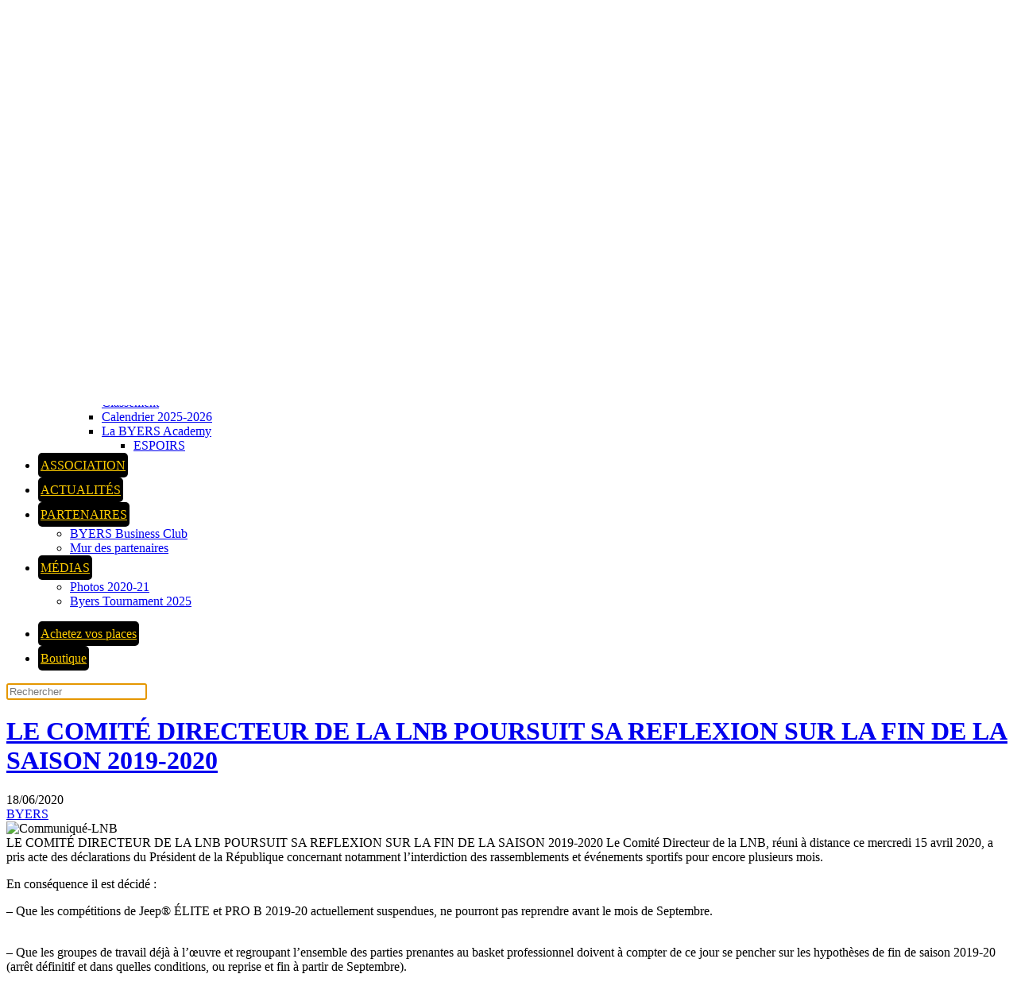

--- FILE ---
content_type: text/html; charset=UTF-8
request_url: https://www.fosprovencebasket.com/2020/05/06/le-comite-directeur-de-la-lnb-poursuit-sa-reflexion-sur-la-fin-de-la-saison-2019-2020/
body_size: 15541
content:
<!DOCTYPE html>
<html lang="fr-FR">
    <head>
        <meta charset="UTF-8">
        <meta name="viewport" content="width=device-width, initial-scale=1">
        <link rel="icon" href="/statics/uploads/2021/10/byers-logo.png" sizes="any">
                <link rel="apple-touch-icon" href="/statics/uploads/2021/10/byers-logo.png">
                <title>LE COMITÉ DIRECTEUR DE LA LNB POURSUIT SA REFLEXION SUR LA FIN DE LA SAISON 2019-2020 &#8211; BYERS</title>
            <style>

                .bnav_bottom_nav_wrapper {
                 box-shadow: 0px 0px 5px 0px rgba(0, 0, 0, 0.1);
                                }
                .bnav_bottom_nav_wrapper {
                                        z-index: !important;
                                    }
                .bnav_bottom_nav_wrapper {
                    -webkit-backdrop-filter: blur(0px);
                    backdrop-filter: blur(0px);
                }

                .bnav_bottom_nav_wrapper ul.bnav_main_menu {
                    justify-content: center                }
                /* main-nav-alignment */

                /* Main nav icon and text visibility */
                /*.bnav_bottom_nav_wrapper ul.bnav_main_menu li .icon_wrapper {*/
                /*    display: none;*/
                /*}*/

                /*.bnav_bottom_nav_wrapper ul.bnav_main_menu li.current_page_item .icon_wrapper.active {*/
                /*    display: flex;*/
                /*}*/

                .bnav_bottom_nav_wrapper ul.bnav_main_menu li .text_wrapper {
                    display: flex;
                }
                
                
                                                .bnav_bottom_nav_wrapper ul.bnav_main_menu li a .icon_wrapper.normal {
                    display: flex;
                }
                .bnav_bottom_nav_wrapper ul.bnav_main_menu li.current-menu-item .icon_wrapper.normal {
                    display: none;
                }

                                                
                /* Main nav text visibility */
                                .bnav_bottom_nav_wrapper ul.bnav_main_menu li a .text_wrapper {
                    display: flex;
                }

                
                
                                
                /* End icon and text visibility css */

                /* Show total number of items */
                .bnav_bottom_nav_wrapper ul.bnav_main_menu li {
                    display: none !important;
                }

                .bnav_bottom_nav_wrapper ul.bnav_main_menu li:nth-child(-n+6) {
                    display: flex !important;
                }

                /* Typography for image */
                .bnav_bottom_nav_wrapper ul.bnav_main_menu li a .bnav_menu_items .img_icon img {
                    width: 15px                }

                            .bnav_main_menu_container .bnav_menu_items .bnav_flex {
                    flex-direction: column;
                }

                            /* Show total number of items */
            .bnav_bottom_nav_wrapper ul.bnav_main_menu li, .bnav_sub_menu_wrapper ul.sub-menu.depth-0 li, .bnav_bottom_nav_wrapper ul.sub-menu.bnav_child_sub_menu li {
                display: none !important;
            }
                .bnav_bottom_nav_wrapper ul.bnav_main_menu li:nth-child(-n+6){
                display: flex !important;
            }
                    </style>
        <style>
            .bnav_bottom_nav_wrapper {
                display: none !important;
            }

            @media only screen and (max-width: 768px) {
                body {
                    padding-bottom: 300px !important;
                }

                .bnav_bottom_nav_wrapper {
                    display: block !important;
                }
            }
        </style>
        <meta name='robots' content='max-image-preview:large' />
<script type='application/javascript'  id='pys-version-script'>console.log('PixelYourSite Free version 11.1.3');</script>
<link rel='dns-prefetch' href='//www.googletagmanager.com' />
<link rel='dns-prefetch' href='//ajax.googleapis.com' />
<link rel='dns-prefetch' href='//fonts.googleapis.com' />
<link rel='dns-prefetch' href='//use.fontawesome.com' />
<link rel="alternate" type="application/rss+xml" title="BYERS &raquo; Flux" href="https://www.fosprovencebasket.com/feed/" />
<link rel="alternate" type="application/rss+xml" title="BYERS &raquo; Flux des commentaires" href="https://www.fosprovencebasket.com/comments/feed/" />
<link rel='stylesheet' id='wp-block-library-css' href='https://www.fosprovencebasket.com/cms/wp-includes/css/dist/block-library/style.min.css?ver=6.8.3' media='all' />
<style id='classic-theme-styles-inline-css'>
/*! This file is auto-generated */
.wp-block-button__link{color:#fff;background-color:#32373c;border-radius:9999px;box-shadow:none;text-decoration:none;padding:calc(.667em + 2px) calc(1.333em + 2px);font-size:1.125em}.wp-block-file__button{background:#32373c;color:#fff;text-decoration:none}
</style>
<style id='global-styles-inline-css'>
:root{--wp--preset--aspect-ratio--square: 1;--wp--preset--aspect-ratio--4-3: 4/3;--wp--preset--aspect-ratio--3-4: 3/4;--wp--preset--aspect-ratio--3-2: 3/2;--wp--preset--aspect-ratio--2-3: 2/3;--wp--preset--aspect-ratio--16-9: 16/9;--wp--preset--aspect-ratio--9-16: 9/16;--wp--preset--color--black: #000000;--wp--preset--color--cyan-bluish-gray: #abb8c3;--wp--preset--color--white: #ffffff;--wp--preset--color--pale-pink: #f78da7;--wp--preset--color--vivid-red: #cf2e2e;--wp--preset--color--luminous-vivid-orange: #ff6900;--wp--preset--color--luminous-vivid-amber: #fcb900;--wp--preset--color--light-green-cyan: #7bdcb5;--wp--preset--color--vivid-green-cyan: #00d084;--wp--preset--color--pale-cyan-blue: #8ed1fc;--wp--preset--color--vivid-cyan-blue: #0693e3;--wp--preset--color--vivid-purple: #9b51e0;--wp--preset--gradient--vivid-cyan-blue-to-vivid-purple: linear-gradient(135deg,rgba(6,147,227,1) 0%,rgb(155,81,224) 100%);--wp--preset--gradient--light-green-cyan-to-vivid-green-cyan: linear-gradient(135deg,rgb(122,220,180) 0%,rgb(0,208,130) 100%);--wp--preset--gradient--luminous-vivid-amber-to-luminous-vivid-orange: linear-gradient(135deg,rgba(252,185,0,1) 0%,rgba(255,105,0,1) 100%);--wp--preset--gradient--luminous-vivid-orange-to-vivid-red: linear-gradient(135deg,rgba(255,105,0,1) 0%,rgb(207,46,46) 100%);--wp--preset--gradient--very-light-gray-to-cyan-bluish-gray: linear-gradient(135deg,rgb(238,238,238) 0%,rgb(169,184,195) 100%);--wp--preset--gradient--cool-to-warm-spectrum: linear-gradient(135deg,rgb(74,234,220) 0%,rgb(151,120,209) 20%,rgb(207,42,186) 40%,rgb(238,44,130) 60%,rgb(251,105,98) 80%,rgb(254,248,76) 100%);--wp--preset--gradient--blush-light-purple: linear-gradient(135deg,rgb(255,206,236) 0%,rgb(152,150,240) 100%);--wp--preset--gradient--blush-bordeaux: linear-gradient(135deg,rgb(254,205,165) 0%,rgb(254,45,45) 50%,rgb(107,0,62) 100%);--wp--preset--gradient--luminous-dusk: linear-gradient(135deg,rgb(255,203,112) 0%,rgb(199,81,192) 50%,rgb(65,88,208) 100%);--wp--preset--gradient--pale-ocean: linear-gradient(135deg,rgb(255,245,203) 0%,rgb(182,227,212) 50%,rgb(51,167,181) 100%);--wp--preset--gradient--electric-grass: linear-gradient(135deg,rgb(202,248,128) 0%,rgb(113,206,126) 100%);--wp--preset--gradient--midnight: linear-gradient(135deg,rgb(2,3,129) 0%,rgb(40,116,252) 100%);--wp--preset--font-size--small: 13px;--wp--preset--font-size--medium: 20px;--wp--preset--font-size--large: 36px;--wp--preset--font-size--x-large: 42px;--wp--preset--spacing--20: 0.44rem;--wp--preset--spacing--30: 0.67rem;--wp--preset--spacing--40: 1rem;--wp--preset--spacing--50: 1.5rem;--wp--preset--spacing--60: 2.25rem;--wp--preset--spacing--70: 3.38rem;--wp--preset--spacing--80: 5.06rem;--wp--preset--shadow--natural: 6px 6px 9px rgba(0, 0, 0, 0.2);--wp--preset--shadow--deep: 12px 12px 50px rgba(0, 0, 0, 0.4);--wp--preset--shadow--sharp: 6px 6px 0px rgba(0, 0, 0, 0.2);--wp--preset--shadow--outlined: 6px 6px 0px -3px rgba(255, 255, 255, 1), 6px 6px rgba(0, 0, 0, 1);--wp--preset--shadow--crisp: 6px 6px 0px rgba(0, 0, 0, 1);}:where(.is-layout-flex){gap: 0.5em;}:where(.is-layout-grid){gap: 0.5em;}body .is-layout-flex{display: flex;}.is-layout-flex{flex-wrap: wrap;align-items: center;}.is-layout-flex > :is(*, div){margin: 0;}body .is-layout-grid{display: grid;}.is-layout-grid > :is(*, div){margin: 0;}:where(.wp-block-columns.is-layout-flex){gap: 2em;}:where(.wp-block-columns.is-layout-grid){gap: 2em;}:where(.wp-block-post-template.is-layout-flex){gap: 1.25em;}:where(.wp-block-post-template.is-layout-grid){gap: 1.25em;}.has-black-color{color: var(--wp--preset--color--black) !important;}.has-cyan-bluish-gray-color{color: var(--wp--preset--color--cyan-bluish-gray) !important;}.has-white-color{color: var(--wp--preset--color--white) !important;}.has-pale-pink-color{color: var(--wp--preset--color--pale-pink) !important;}.has-vivid-red-color{color: var(--wp--preset--color--vivid-red) !important;}.has-luminous-vivid-orange-color{color: var(--wp--preset--color--luminous-vivid-orange) !important;}.has-luminous-vivid-amber-color{color: var(--wp--preset--color--luminous-vivid-amber) !important;}.has-light-green-cyan-color{color: var(--wp--preset--color--light-green-cyan) !important;}.has-vivid-green-cyan-color{color: var(--wp--preset--color--vivid-green-cyan) !important;}.has-pale-cyan-blue-color{color: var(--wp--preset--color--pale-cyan-blue) !important;}.has-vivid-cyan-blue-color{color: var(--wp--preset--color--vivid-cyan-blue) !important;}.has-vivid-purple-color{color: var(--wp--preset--color--vivid-purple) !important;}.has-black-background-color{background-color: var(--wp--preset--color--black) !important;}.has-cyan-bluish-gray-background-color{background-color: var(--wp--preset--color--cyan-bluish-gray) !important;}.has-white-background-color{background-color: var(--wp--preset--color--white) !important;}.has-pale-pink-background-color{background-color: var(--wp--preset--color--pale-pink) !important;}.has-vivid-red-background-color{background-color: var(--wp--preset--color--vivid-red) !important;}.has-luminous-vivid-orange-background-color{background-color: var(--wp--preset--color--luminous-vivid-orange) !important;}.has-luminous-vivid-amber-background-color{background-color: var(--wp--preset--color--luminous-vivid-amber) !important;}.has-light-green-cyan-background-color{background-color: var(--wp--preset--color--light-green-cyan) !important;}.has-vivid-green-cyan-background-color{background-color: var(--wp--preset--color--vivid-green-cyan) !important;}.has-pale-cyan-blue-background-color{background-color: var(--wp--preset--color--pale-cyan-blue) !important;}.has-vivid-cyan-blue-background-color{background-color: var(--wp--preset--color--vivid-cyan-blue) !important;}.has-vivid-purple-background-color{background-color: var(--wp--preset--color--vivid-purple) !important;}.has-black-border-color{border-color: var(--wp--preset--color--black) !important;}.has-cyan-bluish-gray-border-color{border-color: var(--wp--preset--color--cyan-bluish-gray) !important;}.has-white-border-color{border-color: var(--wp--preset--color--white) !important;}.has-pale-pink-border-color{border-color: var(--wp--preset--color--pale-pink) !important;}.has-vivid-red-border-color{border-color: var(--wp--preset--color--vivid-red) !important;}.has-luminous-vivid-orange-border-color{border-color: var(--wp--preset--color--luminous-vivid-orange) !important;}.has-luminous-vivid-amber-border-color{border-color: var(--wp--preset--color--luminous-vivid-amber) !important;}.has-light-green-cyan-border-color{border-color: var(--wp--preset--color--light-green-cyan) !important;}.has-vivid-green-cyan-border-color{border-color: var(--wp--preset--color--vivid-green-cyan) !important;}.has-pale-cyan-blue-border-color{border-color: var(--wp--preset--color--pale-cyan-blue) !important;}.has-vivid-cyan-blue-border-color{border-color: var(--wp--preset--color--vivid-cyan-blue) !important;}.has-vivid-purple-border-color{border-color: var(--wp--preset--color--vivid-purple) !important;}.has-vivid-cyan-blue-to-vivid-purple-gradient-background{background: var(--wp--preset--gradient--vivid-cyan-blue-to-vivid-purple) !important;}.has-light-green-cyan-to-vivid-green-cyan-gradient-background{background: var(--wp--preset--gradient--light-green-cyan-to-vivid-green-cyan) !important;}.has-luminous-vivid-amber-to-luminous-vivid-orange-gradient-background{background: var(--wp--preset--gradient--luminous-vivid-amber-to-luminous-vivid-orange) !important;}.has-luminous-vivid-orange-to-vivid-red-gradient-background{background: var(--wp--preset--gradient--luminous-vivid-orange-to-vivid-red) !important;}.has-very-light-gray-to-cyan-bluish-gray-gradient-background{background: var(--wp--preset--gradient--very-light-gray-to-cyan-bluish-gray) !important;}.has-cool-to-warm-spectrum-gradient-background{background: var(--wp--preset--gradient--cool-to-warm-spectrum) !important;}.has-blush-light-purple-gradient-background{background: var(--wp--preset--gradient--blush-light-purple) !important;}.has-blush-bordeaux-gradient-background{background: var(--wp--preset--gradient--blush-bordeaux) !important;}.has-luminous-dusk-gradient-background{background: var(--wp--preset--gradient--luminous-dusk) !important;}.has-pale-ocean-gradient-background{background: var(--wp--preset--gradient--pale-ocean) !important;}.has-electric-grass-gradient-background{background: var(--wp--preset--gradient--electric-grass) !important;}.has-midnight-gradient-background{background: var(--wp--preset--gradient--midnight) !important;}.has-small-font-size{font-size: var(--wp--preset--font-size--small) !important;}.has-medium-font-size{font-size: var(--wp--preset--font-size--medium) !important;}.has-large-font-size{font-size: var(--wp--preset--font-size--large) !important;}.has-x-large-font-size{font-size: var(--wp--preset--font-size--x-large) !important;}
:where(.wp-block-post-template.is-layout-flex){gap: 1.25em;}:where(.wp-block-post-template.is-layout-grid){gap: 1.25em;}
:where(.wp-block-columns.is-layout-flex){gap: 2em;}:where(.wp-block-columns.is-layout-grid){gap: 2em;}
:root :where(.wp-block-pullquote){font-size: 1.5em;line-height: 1.6;}
</style>
<link rel='stylesheet' id='dashicons-css' href='https://www.fosprovencebasket.com/cms/wp-includes/css/dashicons.min.css?ver=6.8.3' media='all' />
<link rel='stylesheet' id='sportspress-general-css' href='//www.fosprovencebasket.com/statics/plugins/sportspress/assets/css/sportspress.css?ver=2.7.26' media='all' />
<link rel='stylesheet' id='sportspress-icons-css' href='//www.fosprovencebasket.com/statics/plugins/sportspress/assets/css/icons.css?ver=2.7.26' media='all' />
<link rel='stylesheet' id='sportspress-roboto-css' href='//fonts.googleapis.com/css?family=Roboto%3A400%2C500&#038;subset=cyrillic%2Ccyrillic-ext%2Cgreek%2Cgreek-ext%2Clatin-ext%2Cvietnamese&#038;ver=2.7' media='all' />
<link rel='stylesheet' id='sportspress-style-css' href='//www.fosprovencebasket.com/statics/plugins/sportspress/assets/css/sportspress-style.css?ver=2.7' media='all' />
<link rel='stylesheet' id='sportspress-style-ltr-css' href='//www.fosprovencebasket.com/statics/plugins/sportspress/assets/css/sportspress-style-ltr.css?ver=2.7' media='all' />
<style id='woocommerce-inline-inline-css'>
.woocommerce form .form-row .required { visibility: visible; }
</style>
<link rel='stylesheet' id='fa5-css' href='https://use.fontawesome.com/releases/v5.13.0/css/all.css?ver=5.13.0' media='all' />
<link rel='stylesheet' id='fa5-v4-shims-css' href='https://use.fontawesome.com/releases/v5.13.0/css/v4-shims.css?ver=5.13.0' media='all' />
<link rel='stylesheet' id='wp-bnav-css' href='https://www.fosprovencebasket.com/statics/plugins/mobile-bottom-menu-for-wp/public/css/wp-bnav-public.css?ver=1.4.5' media='all' />
<link rel='stylesheet' id='brands-styles-css' href='https://www.fosprovencebasket.com/statics/plugins/woocommerce/assets/css/brands.css?ver=10.3.5' media='all' />
<link rel='stylesheet' id='um_modal-css' href='https://www.fosprovencebasket.com/statics/plugins/ultimate-member/assets/css/um-modal.min.css?ver=2.10.6' media='all' />
<link rel='stylesheet' id='um_ui-css' href='https://www.fosprovencebasket.com/statics/plugins/ultimate-member/assets/libs/jquery-ui/jquery-ui.min.css?ver=1.13.2' media='all' />
<link rel='stylesheet' id='um_tipsy-css' href='https://www.fosprovencebasket.com/statics/plugins/ultimate-member/assets/libs/tipsy/tipsy.min.css?ver=1.0.0a' media='all' />
<link rel='stylesheet' id='um_raty-css' href='https://www.fosprovencebasket.com/statics/plugins/ultimate-member/assets/libs/raty/um-raty.min.css?ver=2.6.0' media='all' />
<link rel='stylesheet' id='select2-css' href='https://www.fosprovencebasket.com/statics/plugins/ultimate-member/assets/libs/select2/select2.min.css?ver=4.0.13' media='all' />
<link rel='stylesheet' id='um_fileupload-css' href='https://www.fosprovencebasket.com/statics/plugins/ultimate-member/assets/css/um-fileupload.min.css?ver=2.10.6' media='all' />
<link rel='stylesheet' id='um_confirm-css' href='https://www.fosprovencebasket.com/statics/plugins/ultimate-member/assets/libs/um-confirm/um-confirm.min.css?ver=1.0' media='all' />
<link rel='stylesheet' id='um_datetime-css' href='https://www.fosprovencebasket.com/statics/plugins/ultimate-member/assets/libs/pickadate/default.min.css?ver=3.6.2' media='all' />
<link rel='stylesheet' id='um_datetime_date-css' href='https://www.fosprovencebasket.com/statics/plugins/ultimate-member/assets/libs/pickadate/default.date.min.css?ver=3.6.2' media='all' />
<link rel='stylesheet' id='um_datetime_time-css' href='https://www.fosprovencebasket.com/statics/plugins/ultimate-member/assets/libs/pickadate/default.time.min.css?ver=3.6.2' media='all' />
<link rel='stylesheet' id='um_fonticons_ii-css' href='https://www.fosprovencebasket.com/statics/plugins/ultimate-member/assets/libs/legacy/fonticons/fonticons-ii.min.css?ver=2.10.6' media='all' />
<link rel='stylesheet' id='um_fonticons_fa-css' href='https://www.fosprovencebasket.com/statics/plugins/ultimate-member/assets/libs/legacy/fonticons/fonticons-fa.min.css?ver=2.10.6' media='all' />
<link rel='stylesheet' id='um_fontawesome-css' href='https://www.fosprovencebasket.com/statics/plugins/ultimate-member/assets/css/um-fontawesome.min.css?ver=6.5.2' media='all' />
<link rel='stylesheet' id='um_common-css' href='https://www.fosprovencebasket.com/statics/plugins/ultimate-member/assets/css/common.min.css?ver=2.10.6' media='all' />
<link rel='stylesheet' id='um_responsive-css' href='https://www.fosprovencebasket.com/statics/plugins/ultimate-member/assets/css/um-responsive.min.css?ver=2.10.6' media='all' />
<link rel='stylesheet' id='um_styles-css' href='https://www.fosprovencebasket.com/statics/plugins/ultimate-member/assets/css/um-styles.min.css?ver=2.10.6' media='all' />
<link rel='stylesheet' id='um_crop-css' href='https://www.fosprovencebasket.com/statics/plugins/ultimate-member/assets/libs/cropper/cropper.min.css?ver=1.6.1' media='all' />
<link rel='stylesheet' id='um_profile-css' href='https://www.fosprovencebasket.com/statics/plugins/ultimate-member/assets/css/um-profile.min.css?ver=2.10.6' media='all' />
<link rel='stylesheet' id='um_account-css' href='https://www.fosprovencebasket.com/statics/plugins/ultimate-member/assets/css/um-account.min.css?ver=2.10.6' media='all' />
<link rel='stylesheet' id='um_misc-css' href='https://www.fosprovencebasket.com/statics/plugins/ultimate-member/assets/css/um-misc.min.css?ver=2.10.6' media='all' />
<link rel='stylesheet' id='um_default_css-css' href='https://www.fosprovencebasket.com/statics/plugins/ultimate-member/assets/css/um-old-default.min.css?ver=2.10.6' media='all' />
<link rel='stylesheet' id='sib-front-css-css' href='https://www.fosprovencebasket.com/statics/plugins/mailin/css/mailin-front.css?ver=6.8.3' media='all' />
<link href="https://www.fosprovencebasket.com/statics/themes/yootheme/css/theme.1.css?ver=1768734001" rel="stylesheet">
<link href="https://www.fosprovencebasket.com/statics/themes/yootheme/css/theme.update.css?ver=4.5.32" rel="stylesheet">
<style type="text/css"></style><script id="jquery-core-js-extra">
var pysFacebookRest = {"restApiUrl":"https:\/\/www.fosprovencebasket.com\/wp-json\/pys-facebook\/v1\/event","debug":""};
</script>
<script src="https://www.fosprovencebasket.com/cms/wp-includes/js/jquery/jquery.min.js?ver=3.7.1" id="jquery-core-js"></script>
<script src="https://www.fosprovencebasket.com/cms/wp-includes/js/jquery/jquery-migrate.min.js?ver=3.4.1" id="jquery-migrate-js"></script>
<script src="https://www.fosprovencebasket.com/statics/plugins/woocommerce/assets/js/jquery-blockui/jquery.blockUI.min.js?ver=2.7.0-wc.10.3.5" id="wc-jquery-blockui-js" defer data-wp-strategy="defer"></script>
<script src="https://www.fosprovencebasket.com/statics/plugins/woocommerce/assets/js/js-cookie/js.cookie.min.js?ver=2.1.4-wc.10.3.5" id="wc-js-cookie-js" defer data-wp-strategy="defer"></script>
<script id="woocommerce-js-extra">
var woocommerce_params = {"ajax_url":"\/cms\/wp-admin\/admin-ajax.php","wc_ajax_url":"\/?wc-ajax=%%endpoint%%","i18n_password_show":"Show password","i18n_password_hide":"Hide password"};
</script>
<script src="https://www.fosprovencebasket.com/statics/plugins/woocommerce/assets/js/frontend/woocommerce.min.js?ver=10.3.5" id="woocommerce-js" defer data-wp-strategy="defer"></script>
<script src="https://www.fosprovencebasket.com/statics/plugins/pixelyoursite/dist/scripts/jquery.bind-first-0.2.3.min.js?ver=6.8.3" id="jquery-bind-first-js"></script>
<script src="https://www.fosprovencebasket.com/statics/plugins/pixelyoursite/dist/scripts/js.cookie-2.1.3.min.js?ver=2.1.3" id="js-cookie-pys-js"></script>
<script src="https://www.fosprovencebasket.com/statics/plugins/pixelyoursite/dist/scripts/tld.min.js?ver=2.3.1" id="js-tld-js"></script>
<script id="pys-js-extra">
var pysOptions = {"staticEvents":{"facebook":{"init_event":[{"delay":0,"type":"static","ajaxFire":false,"name":"PageView","pixelIds":["772988940667741"],"eventID":"a0b50404-5ec5-417d-8f1b-96259cede0f0","params":{"post_category":"BYERS","page_title":"LE COMIT\u00c9 DIRECTEUR DE LA LNB POURSUIT SA REFLEXION SUR LA FIN DE LA SAISON 2019-2020","post_type":"post","post_id":5962,"plugin":"PixelYourSite","user_role":"guest","event_url":"www.fosprovencebasket.com\/2020\/05\/06\/le-comite-directeur-de-la-lnb-poursuit-sa-reflexion-sur-la-fin-de-la-saison-2019-2020\/"},"e_id":"init_event","ids":[],"hasTimeWindow":false,"timeWindow":0,"woo_order":"","edd_order":""}]}},"dynamicEvents":{"woo_add_to_cart_on_button_click":{"facebook":{"delay":0,"type":"dyn","name":"AddToCart","pixelIds":["772988940667741"],"eventID":"c02f2293-2c7a-4053-ab05-f21f47af6284","params":{"page_title":"LE COMIT\u00c9 DIRECTEUR DE LA LNB POURSUIT SA REFLEXION SUR LA FIN DE LA SAISON 2019-2020","post_type":"post","post_id":5962,"plugin":"PixelYourSite","user_role":"guest","event_url":"www.fosprovencebasket.com\/2020\/05\/06\/le-comite-directeur-de-la-lnb-poursuit-sa-reflexion-sur-la-fin-de-la-saison-2019-2020\/"},"e_id":"woo_add_to_cart_on_button_click","ids":[],"hasTimeWindow":false,"timeWindow":0,"woo_order":"","edd_order":""}}},"triggerEvents":[],"triggerEventTypes":[],"facebook":{"pixelIds":["772988940667741"],"advancedMatching":[],"advancedMatchingEnabled":true,"removeMetadata":false,"wooVariableAsSimple":false,"serverApiEnabled":true,"wooCRSendFromServer":false,"send_external_id":null,"enabled_medical":false,"do_not_track_medical_param":["event_url","post_title","page_title","landing_page","content_name","categories","category_name","tags"],"meta_ldu":false},"debug":"","siteUrl":"https:\/\/www.fosprovencebasket.com\/cms","ajaxUrl":"https:\/\/www.fosprovencebasket.com\/cms\/wp-admin\/admin-ajax.php","ajax_event":"49c535f9bf","enable_remove_download_url_param":"1","cookie_duration":"7","last_visit_duration":"60","enable_success_send_form":"","ajaxForServerEvent":"1","ajaxForServerStaticEvent":"1","useSendBeacon":"1","send_external_id":"1","external_id_expire":"180","track_cookie_for_subdomains":"1","google_consent_mode":"1","gdpr":{"ajax_enabled":false,"all_disabled_by_api":false,"facebook_disabled_by_api":false,"analytics_disabled_by_api":false,"google_ads_disabled_by_api":false,"pinterest_disabled_by_api":false,"bing_disabled_by_api":false,"externalID_disabled_by_api":false,"facebook_prior_consent_enabled":true,"analytics_prior_consent_enabled":true,"google_ads_prior_consent_enabled":null,"pinterest_prior_consent_enabled":true,"bing_prior_consent_enabled":true,"cookiebot_integration_enabled":false,"cookiebot_facebook_consent_category":"marketing","cookiebot_analytics_consent_category":"statistics","cookiebot_tiktok_consent_category":"marketing","cookiebot_google_ads_consent_category":"marketing","cookiebot_pinterest_consent_category":"marketing","cookiebot_bing_consent_category":"marketing","consent_magic_integration_enabled":false,"real_cookie_banner_integration_enabled":false,"cookie_notice_integration_enabled":false,"cookie_law_info_integration_enabled":false,"analytics_storage":{"enabled":true,"value":"granted","filter":false},"ad_storage":{"enabled":true,"value":"granted","filter":false},"ad_user_data":{"enabled":true,"value":"granted","filter":false},"ad_personalization":{"enabled":true,"value":"granted","filter":false}},"cookie":{"disabled_all_cookie":false,"disabled_start_session_cookie":false,"disabled_advanced_form_data_cookie":false,"disabled_landing_page_cookie":false,"disabled_first_visit_cookie":false,"disabled_trafficsource_cookie":false,"disabled_utmTerms_cookie":false,"disabled_utmId_cookie":false},"tracking_analytics":{"TrafficSource":"direct","TrafficLanding":"undefined","TrafficUtms":[],"TrafficUtmsId":[]},"GATags":{"ga_datalayer_type":"default","ga_datalayer_name":"dataLayerPYS"},"woo":{"enabled":true,"enabled_save_data_to_orders":true,"addToCartOnButtonEnabled":true,"addToCartOnButtonValueEnabled":true,"addToCartOnButtonValueOption":"price","singleProductId":null,"removeFromCartSelector":"form.woocommerce-cart-form .remove","addToCartCatchMethod":"add_cart_js","is_order_received_page":false,"containOrderId":false},"edd":{"enabled":false},"cache_bypass":"1768734568"};
</script>
<script src="https://www.fosprovencebasket.com/statics/plugins/pixelyoursite/dist/scripts/public.js?ver=11.1.3" id="pys-js"></script>

<!-- Extrait de code de la balise Google (gtag.js) ajouté par Site Kit -->

<!-- Extrait Google Analytics ajouté par Site Kit -->
<script src="https://www.googletagmanager.com/gtag/js?id=G-N8J2BDYPMT" id="google_gtagjs-js" async></script>
<script id="google_gtagjs-js-after">
window.dataLayer = window.dataLayer || [];function gtag(){dataLayer.push(arguments);}
gtag("set","linker",{"domains":["www.fosprovencebasket.com"]});
gtag("js", new Date());
gtag("set", "developer_id.dZTNiMT", true);
gtag("config", "G-N8J2BDYPMT");
</script>

<!-- Extrait de code de la balise Google de fin (gtag.js) ajouté par Site Kit -->
<script id="csf-google-web-fonts-js-extra">
var WebFontConfig = {"google":{"families":["Inter:500"]}};
</script>
<script src="//ajax.googleapis.com/ajax/libs/webfont/1.6.26/webfont.js" id="csf-google-web-fonts-js"></script>
<script src="https://www.fosprovencebasket.com/statics/plugins/ultimate-member/assets/js/um-gdpr.min.js?ver=2.10.6" id="um-gdpr-js"></script>
<script id="sib-front-js-js-extra">
var sibErrMsg = {"invalidMail":"Veuillez entrer une adresse e-mail valide.","requiredField":"Veuillez compl\u00e9ter les champs obligatoires.","invalidDateFormat":"Veuillez entrer une date valide.","invalidSMSFormat":"Veuillez entrer une num\u00e9ro de t\u00e9l\u00e9phone valide."};
var ajax_sib_front_object = {"ajax_url":"https:\/\/www.fosprovencebasket.com\/cms\/wp-admin\/admin-ajax.php","ajax_nonce":"078df3d991","flag_url":"https:\/\/www.fosprovencebasket.com\/statics\/plugins\/mailin\/img\/flags\/"};
</script>
<script src="https://www.fosprovencebasket.com/statics/plugins/mailin/js/mailin-front.js?ver=1763585798" id="sib-front-js-js"></script>
<link rel="https://api.w.org/" href="https://www.fosprovencebasket.com/wp-json/" /><link rel="alternate" title="JSON" type="application/json" href="https://www.fosprovencebasket.com/wp-json/wp/v2/posts/5962" /><link rel="EditURI" type="application/rsd+xml" title="RSD" href="https://www.fosprovencebasket.com/cms/xmlrpc.php?rsd" />
<meta name="generator" content="WordPress 6.8.3" />
<meta name="generator" content="SportsPress 2.7.26" />
<meta name="generator" content="WooCommerce 10.3.5" />
<link rel="canonical" href="https://www.fosprovencebasket.com/2020/05/06/le-comite-directeur-de-la-lnb-poursuit-sa-reflexion-sur-la-fin-de-la-saison-2019-2020/" />
<link rel='shortlink' href='https://www.fosprovencebasket.com/?p=5962' />
<link rel="alternate" title="oEmbed (JSON)" type="application/json+oembed" href="https://www.fosprovencebasket.com/wp-json/oembed/1.0/embed?url=https%3A%2F%2Fwww.fosprovencebasket.com%2F2020%2F05%2F06%2Fle-comite-directeur-de-la-lnb-poursuit-sa-reflexion-sur-la-fin-de-la-saison-2019-2020%2F" />
<link rel="alternate" title="oEmbed (XML)" type="text/xml+oembed" href="https://www.fosprovencebasket.com/wp-json/oembed/1.0/embed?url=https%3A%2F%2Fwww.fosprovencebasket.com%2F2020%2F05%2F06%2Fle-comite-directeur-de-la-lnb-poursuit-sa-reflexion-sur-la-fin-de-la-saison-2019-2020%2F&#038;format=xml" />
<meta name="generator" content="Site Kit by Google 1.141.0" /><meta name="facebook-domain-verification" content="q5zqphgb1qjw8t9s1s2xnkzh7utpo4" /><!-- Analytics by WP Statistics v14.12 - https://wp-statistics.com -->
	<noscript><style>.woocommerce-product-gallery{ opacity: 1 !important; }</style></noscript>
	<script src="https://www.fosprovencebasket.com/statics/themes/yootheme/packages/theme-cookie/app/cookie.min.js?ver=4.5.32" defer></script>
<script src="https://www.fosprovencebasket.com/statics/themes/yootheme/vendor/assets/uikit/dist/js/uikit.min.js?ver=4.5.32"></script>
<script src="https://www.fosprovencebasket.com/statics/themes/yootheme/vendor/assets/uikit/dist/js/uikit-icons-design-bites.min.js?ver=4.5.32"></script>
<script src="https://www.fosprovencebasket.com/statics/themes/yootheme/js/theme.js?ver=4.5.32"></script>
<script>window.yootheme ||= {}; var $theme = yootheme.theme = {"cookie":{"mode":"consent","template":"<div class=\"tm-cookie-banner uk-notification uk-notification-bottom-left\">\n        <div class=\"uk-notification-message uk-notification-message-primary uk-panel\">\n\n            Nous utilisons des cookies pour vous garantir la meilleure exp\u00e9rience sur notre site web. Si vous consentez \u00e0 l\u2019utilisation de cette technologie et au traitement de vos donn\u00e9es \u00e0 caract\u00e8re personnel en vue de ces objectifs\n            \n                        <p class=\"uk-margin-small-top\">\n\n                                <button type=\"button\" class=\"js-accept uk-button uk-button-secondary\" data-uk-toggle=\"target: !.uk-notification; animation: uk-animation-fade\">Accepter<\/button>\n                \n                                <button type=\"button\" class=\"js-reject uk-button uk-button-secondary uk-margin-small-left\" data-uk-toggle=\"target: !.uk-notification; animation: uk-animation-fade\">Non merci<\/button>\n                \n            <\/p>\n            \n        <\/div>\n    <\/div>","position":"bottom"},"i18n":{"close":{"label":"Fermer","0":"yootheme"},"totop":{"label":"Back to top","0":"yootheme"},"marker":{"label":"Open","0":"yootheme"},"navbarToggleIcon":{"label":"Ouvrir le menu","0":"yootheme"},"paginationPrevious":{"label":"Page pr\u00e9c\u00e9dente","0":"yootheme"},"paginationNext":{"label":"Page suivante","0":"yootheme"},"searchIcon":{"toggle":"Ouvrir la recherche","submit":"Envoyer la recherche"},"slider":{"next":"Diapositive suivant","previous":"Diapositive pr\u00e9c\u00e9dente","slideX":"Diapositive %s","slideLabel":"%s sur %s"},"slideshow":{"next":"Diapositive suivant","previous":"Diapositive pr\u00e9c\u00e9dente","slideX":"Diapositive %s","slideLabel":"%s sur %s"},"lightboxPanel":{"next":"Diapositive suivant","previous":"Diapositive pr\u00e9c\u00e9dente","slideLabel":"%s sur %s","close":"Fermer"}}};</script>
<style type="text/css">.bnav_bottom_nav_wrapper{background-color:#1e1e1e;}.bnav_bottom_nav_wrapper{border-top-width:5px;border-right-width:5px;border-bottom-width:5px;border-left-width:5px;border-color:#e8ca35;border-style:solid;}.bnav_bottom_nav_wrapper{border-top-left-radius:10px;border-top-right-radius:10px;border-bottom-right-radius:10px;border-bottom-left-radius:10px;}.bnav_bottom_nav_wrapper{padding-top:20px;padding-right:10px;padding-bottom:20px;padding-left:10px;}.bnav_main_menu_container ul.bnav_main_menu{background-color:rgba(45,45,59,0.95);}.bnav_main_menu_container ul.bnav_main_menu{padding-top:5px;padding-right:5px;padding-bottom:5px;padding-left:5px;}.bnav_main_menu_container ul.bnav_main_menu{margin-bottom:0px;}.bnav_bottom_nav_wrapper ul li > a .bnav_menu_items{padding-right:5px;padding-left:5px;}.bnav_bottom_nav_wrapper ul li a .icon_wrapper{margin-right:5px;margin-bottom:5px;}.bnav_bottom_nav_wrapper ul li a .icon_wrapper i{color:#818799;font-size:15px;}.bnav_bottom_nav_wrapper ul li > a .bnav_menu_items:hover .icon_wrapper i,.bnav_bottom_nav_wrapper ul li.current-menu-item a .icon_wrapper i,.bnav_bottom_nav_wrapper ul li.current_page_parent a .icon_wrapper i{color:#e5d229;font-size:15px;}.bnav_bottom_nav_wrapper ul li a .text_wrapper,.bnav_main_menu_container .bnav_main_menu .bnav_menu_items .cart_total{font-family:"Inter";color:#818797;font-weight:500;font-size:10px;line-height:17px;letter-spacing:.48px;}.bnav_bottom_nav_wrapper ul li a .bnav_menu_items:hover .text_wrapper,.bnav_bottom_nav_wrapper ul li.active a .bnav_menu_items .text_wrapper,.bnav_bottom_nav_wrapper ul li.current-menu-item a .text_wrapper,.bnav_bottom_nav_wrapper ul li.current-menu-item a .text_wrapper,.bnav_bottom_nav_wrapper ul li.current-menu-item a .bnav_menu_items .cart_total{font-family:"Inter";color:#FFFFFF;font-weight:500;font-size:10px;line-height:17px;letter-spacing:.48px;}</style><link rel="icon" href="https://www.fosprovencebasket.com/statics/uploads/2019/11/LOGO-FPB-2-32x32.png" sizes="32x32" />
<link rel="icon" href="https://www.fosprovencebasket.com/statics/uploads/2019/11/LOGO-FPB-2-300x300.png" sizes="192x192" />
<meta name="msapplication-TileImage" content="https://www.fosprovencebasket.com/statics/uploads/2019/11/LOGO-FPB-2-300x300.png" />
		<style id="wp-custom-css">
			.uk-navbar-nav > li > a {
    color: #FFCE00 !important; /* Changer pour du jaune */
}
.uk-navbar-nav > li > a {
    background-color: #000000 !important; /* Fond noir pour le texte */
    padding: 0px 0px; /* Ajuster le padding si nécessaire */
    display: inline-block;
    position: relative; /* Position relative pour un bon placement */
    margin: 0; /* Supprime les marges supplémentaires */
    top: 0; /* S'assure qu'il n'y a pas de décalage vertical */
}
.uk-navbar-nav > li > a {
    display: inline-flex;
    align-items: center; /* Centre le texte verticalement */
    justify-content: center; /* Centre le texte horizontalement */
}
.uk-navbar-nav > li > a {
    padding: 2px 1px; /* Ajuster l'espace autour du texte */
    border-radius: 5px; /* Coins arrondis pour un look plus doux */
}
.uk-navbar-nav > li > a {
    min-height: 30px; /* Réduire cette valeur selon vos besoins */
    line-height: 30px; /* Assurer que le texte reste centré verticalement */
    padding: 0 15px; /* Réduire le padding vertical, garder le horizontal */
    background-color: #000000 !important;
}
.uk-navbar-nav > li > a::after {
    content: '';
    position: absolute;
    bottom: 0; /* Place l'animation en dessous du texte */
    left: 0;
    width: 100%;
    height: 3px; /* Ajustez l'épaisseur de l'animation */
    background-color: #FFCE00; /* La couleur de l'animation de hover */
    transform: scaleX(0); /* Animation initialement cachée */
    transform-origin: bottom right;
    transition: transform 0.3s ease-out;
}

.uk-navbar-nav > li > a:hover::after {
    transform: scaleX(1); /* Animation visible au hover */
    transform-origin: bottom left;
}
.uk-navbar-nav > li > a {
    padding: 0.5px 3px; /* Ajuster pour réduire l'espace horizontal */
}
		</style>
		    </head>
    <body class="wp-singular post-template-default single single-post postid-5962 single-format-standard wp-theme-yootheme  theme-yootheme woocommerce-no-js">

        
        <div class="uk-hidden-visually uk-notification uk-notification-top-left uk-width-auto">
            <div class="uk-notification-message">
                <a href="#tm-main" class="uk-link-reset">Passer au contenu principal</a>
            </div>
        </div>

                <div class="tm-page-container uk-clearfix">

            
            
        
        
        <div class="tm-page uk-margin-auto">

                        


<header class="tm-header-mobile uk-hidden@l">


    
        <div class="uk-navbar-container">

            <div class="uk-container uk-container-expand">
                <nav class="uk-navbar" uk-navbar="{&quot;align&quot;:&quot;left&quot;,&quot;container&quot;:&quot;.tm-header-mobile&quot;,&quot;boundary&quot;:&quot;.tm-header-mobile .uk-navbar-container&quot;}">

                                        <div class="uk-navbar-left ">

                        
                                                    <a uk-toggle href="#tm-dialog-mobile" class="uk-navbar-toggle">

        
        <div uk-navbar-toggle-icon></div>

        
    </a>                        
                        
                    </div>
                    
                                        <div class="uk-navbar-center">

                                                    <a href="https://www.fosprovencebasket.com/" aria-label="Retourner à l'accueil" class="uk-logo uk-navbar-item">
    <picture>
<source type="image/webp" srcset="/statics/themes/yootheme/cache/0f/byers-logo-0fb19c5d.webp 100w" sizes="(min-width: 100px) 100px">
<img alt loading="eager" src="/statics/themes/yootheme/cache/a9/byers-logo-a958cde4.png" width="100" height="100">
</picture></a>                        
                        
                    </div>
                    
                    
                </nav>
            </div>

        </div>

    



        <div id="tm-dialog-mobile" uk-offcanvas="container: true; overlay: true" mode="push">
        <div class="uk-offcanvas-bar uk-flex uk-flex-column">

                        <button class="uk-offcanvas-close uk-close-large" type="button" uk-close uk-toggle="cls: uk-close-large; mode: media; media: @s"></button>
            
                        <div class="uk-margin-auto-bottom">
                
<div class="uk-grid uk-child-width-1-1" uk-grid>    <div>
<div class="uk-panel widget widget_nav_menu" id="nav_menu-5">

    
    
<ul class="uk-nav uk-nav-primary uk-nav-">
    
	<li class="menu-item menu-item-type-post_type menu-item-object-page current_page_parent uk-active"><a href="https://www.fosprovencebasket.com/actualites/">ACTUALITÉS</a></li>
	<li class="menu-item menu-item-type-post_type menu-item-object-page"><a href="https://www.fosprovencebasket.com/saison-25-26/effectif-pro/">EFFECTIF</a></li>
	<li class="menu-item menu-item-type-custom menu-item-object-custom"><a href="https://byersvslehavre.rsvpify.com/">PLACES PARTENAIRES</a></li></ul>

</div>
</div>    <div>
<div class="uk-panel widget widget_nav_menu" id="nav_menu-3">

    
    
<ul class="uk-nav uk-nav-default">
    
	<li class="menu-item menu-item-type-custom menu-item-object-custom"><a href="https://web.digitick.com/index-css5-fosbasket-pg1.html" target="_blank">Achetez vos places <span uk-icon="forward"></span></a></li>
	<li class="menu-item menu-item-type-post_type menu-item-object-page"><a href="https://www.fosprovencebasket.com/boutique/">Boutique <span uk-icon="cart"></span></a></li></ul>

</div>
</div>    <div>
<div class="uk-panel widget widget_search" id="search-4">

    
    

    <form id="search-0" action="https://www.fosprovencebasket.com/" method="get" role="search" class="uk-search uk-search-default uk-width-1-1"><span uk-search-icon></span><input name="s" placeholder="Rechercher" required aria-label="Rechercher" type="search" class="uk-search-input"></form>
    

</div>
</div></div>            </div>
            
            
        </div>
    </div>
    
    
    

</header>


<div class="tm-toolbar tm-toolbar-default uk-visible@l">
    <div class="uk-container uk-flex uk-flex-middle uk-container-large">

                <div>
            <div class="uk-grid-medium uk-child-width-auto uk-flex-middle" uk-grid="margin: uk-margin-small-top">

                                <div>
<div class="uk-panel widget widget_text" id="text-12">

    
    			<div class="uk-panel textwidget">Contactez-nous au +33.4.42.05.16.32</div>
		
</div>
</div>                
                
            </div>
        </div>
        
                <div class="uk-margin-auto-left">
            <div class="uk-grid-medium uk-child-width-auto uk-flex-middle" uk-grid="margin: uk-margin-small-top">
                <div>
<div class="uk-panel widget widget_nav_menu" id="nav_menu-13">

    
    
<ul class="uk-subnav" uk-dropnav="{&quot;boundary&quot;:&quot;false&quot;,&quot;container&quot;:&quot;body&quot;}">
    
	<li class="menu-item menu-item-type-custom menu-item-object-custom"><a href="https://www.youtube.com/channel/UCfz9rHseoGSOHr--e6Jh0VQ"><span uk-icon="youtube"></span></a></li>
	<li class="menu-item menu-item-type-custom menu-item-object-custom"><a href="https://www.instagram.com/fos_provence_basket/"><span uk-icon="instagram"></span></a></li>
	<li class="menu-item menu-item-type-custom menu-item-object-custom"><a href="https://www.tiktok.com/@fos_provence_basket"><span uk-icon="tiktok"></span></a></li>
	<li class="menu-item menu-item-type-custom menu-item-object-custom"><a href="https://twitter.com/fosprovencebb"><span uk-icon="twitter"></span></a></li>
	<li class="menu-item menu-item-type-custom menu-item-object-custom"><a href="https://www.facebook.com/FosBasket/"><span uk-icon="facebook"></span></a></li></ul>

</div>
</div>            </div>
        </div>
        
    </div>
</div>

<header class="tm-header uk-visible@l">



        <div uk-sticky media="@l" show-on-up animation="uk-animation-slide-top" cls-active="uk-navbar-sticky" sel-target=".uk-navbar-container">
    
        <div class="uk-navbar-container uk-navbar-primary">

            <div class="uk-container uk-container-xlarge">
                <nav class="uk-navbar" uk-navbar="{&quot;align&quot;:&quot;left&quot;,&quot;container&quot;:&quot;.tm-header &gt; [uk-sticky]&quot;,&quot;boundary&quot;:&quot;.tm-header .uk-navbar-container&quot;}">

                                        <div class="uk-navbar-left ">

                                                    <a href="https://www.fosprovencebasket.com/" aria-label="Retourner à l'accueil" class="uk-logo uk-navbar-item">
    <picture>
<source type="image/webp" srcset="/statics/themes/yootheme/cache/0f/byers-logo-0fb19c5d.webp 100w" sizes="(min-width: 100px) 100px">
<img alt loading="eager" src="/statics/themes/yootheme/cache/a9/byers-logo-a958cde4.png" width="100" height="100">
</picture></a>                        
                                                    
<ul class="uk-navbar-nav">
    
	<li class="menu-item menu-item-type-post_type menu-item-object-page menu-item-has-children uk-parent"><a href="https://www.fosprovencebasket.com/byers-business-club/notre-histoire/">CLUB</a>
	<div class="uk-drop uk-navbar-dropdown"><div><ul class="uk-nav uk-navbar-dropdown-nav">

		<li class="menu-item menu-item-type-post_type menu-item-object-page"><a href="https://www.fosprovencebasket.com/byers-business-club/notre-histoire/">Histoire</a></li>
		<li class="menu-item menu-item-type-post_type menu-item-object-page"><a href="https://www.fosprovencebasket.com/byers-business-club/benevoles/">Bénévoles</a></li>
		<li class="menu-item menu-item-type-post_type menu-item-object-page menu-item-has-children uk-parent"><a href="https://www.fosprovencebasket.com/saison-25-26/la-byers-academy/">SAISON 25 - 26</a>
		<ul class="uk-nav-sub">

			<li class="menu-item menu-item-type-post_type menu-item-object-page"><a href="https://www.fosprovencebasket.com/saison-25-26/effectif-pro/">Effectif Pro</a></li>
			<li class="menu-item menu-item-type-post_type menu-item-object-page"><a href="https://www.fosprovencebasket.com/?page_id=1513">Classement</a></li>
			<li class="menu-item menu-item-type-post_type menu-item-object-page"><a href="https://www.fosprovencebasket.com/calendrier/">Calendrier 2025-2026</a></li>
			<li class="menu-item menu-item-type-post_type menu-item-object-page menu-item-has-children uk-parent"><a href="https://www.fosprovencebasket.com/saison-25-26/la-byers-academy/">La BYERS Academy</a>
			<ul>

				<li class="menu-item menu-item-type-post_type menu-item-object-page"><a href="https://www.fosprovencebasket.com/saison-25-26/la-byers-academy/espoirs-2/">ESPOIRS</a></li></ul></li></ul></li></ul></div></div></li>
	<li class="menu-item menu-item-type-post_type menu-item-object-page"><a href="https://www.fosprovencebasket.com/association/">ASSOCIATION</a></li>
	<li class="menu-item menu-item-type-post_type menu-item-object-page current_page_parent uk-active"><a href="https://www.fosprovencebasket.com/actualites/">ACTUALITÉS</a></li>
	<li class="menu-item menu-item-type-post_type menu-item-object-page menu-item-has-children uk-parent"><a href="https://www.fosprovencebasket.com/partenaires/byers-business-club/">PARTENAIRES</a>
	<div class="uk-drop uk-navbar-dropdown"><div><ul class="uk-nav uk-navbar-dropdown-nav">

		<li class="menu-item menu-item-type-post_type menu-item-object-page"><a href="https://www.fosprovencebasket.com/partenaires/byers-business-club/">BYERS Business Club</a></li>
		<li class="menu-item menu-item-type-post_type menu-item-object-page"><a href="https://www.fosprovencebasket.com/partenaires/mur-des-partenaires/">Mur des partenaires</a></li></ul></div></div></li>
	<li class="menu-item menu-item-type-post_type menu-item-object-page menu-item-has-children uk-parent"><a href="https://www.fosprovencebasket.com/medias/">MÉDIAS</a>
	<div class="uk-drop uk-navbar-dropdown"><div><ul class="uk-nav uk-navbar-dropdown-nav">

		<li class="menu-item menu-item-type-post_type menu-item-object-page"><a href="https://www.fosprovencebasket.com/medias/photos-saison-2020-21/">Photos 2020-21</a></li>
		<li class="menu-item menu-item-type-post_type menu-item-object-page"><a href="https://www.fosprovencebasket.com/medias/photos-saison-2019-20/">Byers Tournament 2025</a></li></ul></div></div></li></ul>
                        
                        
                    </div>
                    
                    
                                        <div class="uk-navbar-right">

                        
                                                    
<ul class="uk-navbar-nav">
    
	<li class="menu-item menu-item-type-custom menu-item-object-custom"><a href="https://web.digitick.com/index-css5-fosbasket-pg1.html" target="_blank">Achetez vos places <span uk-icon="forward"></span></a></li>
	<li class="menu-item menu-item-type-post_type menu-item-object-page"><a href="https://www.fosprovencebasket.com/boutique/">Boutique <span uk-icon="cart"></span></a></li></ul>


    <a class="uk-navbar-toggle" href="#search-1-search" uk-search-icon uk-toggle></a>

    <div uk-modal id="search-1-search" class="uk-modal">
        <div class="uk-modal-dialog uk-modal-body">

            
            
                <form id="search-1" action="https://www.fosprovencebasket.com/" method="get" role="search" class="uk-search uk-width-1-1 uk-search-medium"><span uk-search-icon></span><input name="s" placeholder="Rechercher" required aria-label="Rechercher" type="search" class="uk-search-input" autofocus></form>
                
            
        </div>
    </div>

                        
                    </div>
                    
                </nav>
            </div>

        </div>

        </div>
    







</header>

            
            
            <main id="tm-main" >

                <!-- Builder #template-8UTlnJMR --><style class="uk-margin-remove-adjacent">@media ( max-width: 1199px){#template-8UTlnJMR\#0 > .uk-grid > div:last-child{display: none;}}</style>
<div class="uk-section-default uk-preserve-color uk-section uk-section-large">
    
        
        
        
            
                
                    <div class="uk-grid-margin uk-container uk-container-small"><div class="uk-grid tm-grid-expand uk-child-width-1-1">
<div class="uk-width-1-1@m">
    
        
            
            
            
                
                    
<h1 class="uk-heading-small uk-text-center">        <a class="el-link uk-link-reset" href="https://www.fosprovencebasket.com/2020/05/06/le-comite-directeur-de-la-lnb-poursuit-sa-reflexion-sur-la-fin-de-la-saison-2019-2020/">LE COMITÉ DIRECTEUR DE LA LNB POURSUIT SA REFLEXION SUR LA FIN DE LA SAISON 2019-2020</a>    </h1>
<div class="uk-margin-medium">
    
        <div class="uk-grid uk-child-width-auto uk-flex-center uk-flex-middle uk-grid-column-medium uk-grid-row-small uk-grid-divider uk-grid-match" uk-grid>                <div>
<div class="el-item uk-panel uk-margin-remove-first-child">
    
        
            
                                                
            
            
                
                
                    

        
                <div class="el-title uk-h5 uk-link-heading uk-margin-top uk-margin-remove-bottom">                        18/06/2020                    </div>        
        
    
        
        
        
        
        

                
                
            
        
    
</div></div>
                <div>
<div class="el-item uk-panel uk-margin-remove-first-child">
    
        
            
                                                
            
            
                
                
                    

        
                <div class="el-title uk-h5 uk-link-heading uk-margin-top uk-margin-remove-bottom">                        <span class="uk-link-text"><a href="https://www.fosprovencebasket.com/categorie/byers/" rel="tag">BYERS</a></span>                    </div>        
        
    
        
        
        
        
        

                
                
            
        
    
</div></div>
                </div>
    
</div>
                
            
        
    
</div></div></div><div class="uk-margin-large uk-margin-remove-bottom uk-container uk-container-large"><div class="uk-grid tm-grid-expand uk-child-width-1-1">
<div class="uk-width-1-1@m">
    
        
            
            
            
                
                    
<div class="uk-margin">
        <picture>
<source type="image/webp" srcset="https://www.fosprovencebasket.com/wp-json/yootheme/image?src=%7B%22file%22%3A%22statics%2Fuploads%2F2020%2F05%2FSans-titre-1-compressor.jpg%22%2C%22type%22%3A%22webp%2C85%22%2C%22thumbnail%22%3A%22768%2C319%2C%22%7D&amp;hash=9e7e065f 768w, https://www.fosprovencebasket.com/wp-json/yootheme/image?src=%7B%22file%22%3A%22statics%2Fuploads%2F2020%2F05%2FSans-titre-1-compressor.jpg%22%2C%22type%22%3A%22webp%2C85%22%2C%22thumbnail%22%3A%221024%2C426%2C%22%7D&amp;hash=13ad6ead 1024w, https://www.fosprovencebasket.com/wp-json/yootheme/image?src=%7B%22file%22%3A%22statics%2Fuploads%2F2020%2F05%2FSans-titre-1-compressor.jpg%22%2C%22type%22%3A%22webp%2C85%22%2C%22thumbnail%22%3A%221366%2C568%2C%22%7D&amp;hash=65dd4122 1366w, https://www.fosprovencebasket.com/wp-json/yootheme/image?src=%7B%22file%22%3A%22statics%2Fuploads%2F2020%2F05%2FSans-titre-1-compressor.jpg%22%2C%22type%22%3A%22webp%2C85%22%2C%22thumbnail%22%3A%221400%2C%2C%22%7D&amp;hash=d99de5a8 1400w, https://www.fosprovencebasket.com/wp-json/yootheme/image?src=%7B%22file%22%3A%22statics%2Fuploads%2F2020%2F05%2FSans-titre-1-compressor.jpg%22%2C%22type%22%3A%22webp%2C85%22%2C%22thumbnail%22%3A%221600%2C665%2C%22%7D&amp;hash=73dfca28 1600w, /statics/themes/yootheme/cache/8a/Sans-titre-1-compressor-8ab6f1b9.webp 1920w" sizes="(min-width: 1400px) 1400px">
<img decoding="async" src="/statics/themes/yootheme/cache/7c/Sans-titre-1-compressor-7cce48a9.jpeg" width="1400" height="582" class="el-image" alt="Communiqué-LNB" loading="lazy">
</picture>    
    
</div>
                
            
        
    
</div></div></div><div class="uk-margin-large uk-container uk-container-xsmall"><div class="uk-grid tm-grid-expand uk-child-width-1-1">
<div class="uk-width-1-1@m">
    
        
            
            
            
                
                    <div class="uk-panel uk-text-lead uk-margin">LE COMITÉ DIRECTEUR DE LA LNB POURSUIT SA REFLEXION SUR LA FIN DE LA SAISON 2019-2020
Le Comité Directeur de la LNB, réuni à distance ce mercredi 15 avril 2020, a pris acte des déclarations du Président de la République concernant notamment l’interdiction des rassemblements et événements sportifs pour encore plusieurs mois.</div><div class="uk-panel uk-margin"><p>En conséquence il est décidé : </p><p>&#8211; Que les compétitions de Jeep® ÉLITE et PRO B 2019-20 actuellement suspendues, ne pourront pas reprendre avant le mois de Septembre.<br /><br /></p><p>&#8211; Que les groupes de travail déjà à l’œuvre et regroupant l’ensemble des parties prenantes au basket professionnel doivent à compter de ce jour se pencher sur les hypothèses de fin de saison 2019-20 (arrêt définitif et dans quelles conditions, ou reprise et fin à partir de Septembre). </p><p>Ces groupes de travail ont également pour mission de terminer leurs travaux sur les conséquences économiques de cette crise pour les clubs et la Ligue, et identifier les solutions et perspectives pour les saisons à venir.<br /><br /></p><p>Les groupes de travail devront enfin réfléchir et proposer le format de la compétition pour la saison 2020-21 (un ou plusieurs scenarii), au regard des décisions prises sur la saison 2019-20.<br /><br /></p><p>Ces travaux feront l’objet d’une synthèse qui sera soumise à l’approbation du Comité Directeur avant la fin du mois d’avril, et présentés en Assemblée Générale pour approbation. </p>LE COMITÉ DIRECTEUR DE LA LNB POURSUIT SA REFLEXION SUR LA FIN DE LA SAISON 2019-2020Le Comité Directeur de la LNB, réuni à distance ce mercredi 15 avril 2020, a pris acte des déclarations du Président de la République concernant notamment l’interdiction des rassemblements et événements sportifs pour encore plusieurs mois.</div>
                
            
        
    
</div></div></div><div class="uk-grid-margin uk-container uk-container-large"><div class="uk-grid tm-grid-expand uk-child-width-1-1">
<div class="uk-width-1-1@m">
    
        
            
            
            
                
                    
<div class="uk-h3 uk-heading-line uk-text-primary uk-margin-medium uk-text-center">        <span>LET&#8217;S GO BYERS !</span>
    </div>
<h2 class="uk-margin-medium">        Dernières actus    </h2>
<div id="template-8UTlnJMR#0" class="uk-margin uk-margin-remove-bottom">
    
        <div class="uk-grid uk-child-width-1-1 uk-child-width-1-2@s uk-child-width-1-3@l uk-grid-medium uk-grid-match" uk-grid>                <div>
<div class="el-item uk-card uk-card-default">
    
        
            
                
            
            
                                <div class="uk-card-media-top"><a href="https://www.fosprovencebasket.com/2026/01/17/n1-j19-les-byers-donnent-le-ton-pour-2026/">

    
                <picture>
<source type="image/webp" srcset="/statics/themes/yootheme/cache/bd/617877470_18506201530072949_3679349239375272464_n-bd26ed2d.webp 600w, /statics/themes/yootheme/cache/ba/617877470_18506201530072949_3679349239375272464_n-bab2ce63.webp 768w, /statics/themes/yootheme/cache/2b/617877470_18506201530072949_3679349239375272464_n-2b550d55.webp 1024w, /statics/themes/yootheme/cache/fc/617877470_18506201530072949_3679349239375272464_n-fc1f9ae5.webp 1127w, /statics/themes/yootheme/cache/0a/617877470_18506201530072949_3679349239375272464_n-0a603e8d.webp 1128w" sizes="(min-width: 600px) 600px">
<img decoding="async" src="/statics/themes/yootheme/cache/bb/617877470_18506201530072949_3679349239375272464_n-bb780e9c.jpeg" width="600" height="480" alt loading="lazy" class="el-image">
</picture>        
        
    
</a></div>                
                                <div class="uk-card-body uk-margin-remove-first-child">                
                    

                <div class="el-meta uk-text-meta uk-margin-top"><a href="https://www.fosprovencebasket.com/categorie/byers/" rel="tag">BYERS</a></div>        
                <h3 class="el-title uk-h3 uk-link-reset uk-margin-small-top uk-margin-remove-bottom">                        <a href="https://www.fosprovencebasket.com/2026/01/17/n1-j19-les-byers-donnent-le-ton-pour-2026/">N1 – J19 : les BYers donnent le ton pour 2026 !</a>                    </h3>        
        
    
        
        
        
        
                <div class="uk-margin-medium-top"><a href="https://www.fosprovencebasket.com/2026/01/17/n1-j19-les-byers-donnent-le-ton-pour-2026/" class="el-link uk-link-muted">Lire la suite</a></div>        

                                </div>                
                
            
        
    
</div></div>
                <div>
<div class="el-item uk-card uk-card-default">
    
        
            
                
            
            
                                <div class="uk-card-media-top"><a href="https://www.fosprovencebasket.com/2026/01/16/jaraun-burrows-hate-de-retrouver-les-supporters-fosseens/">

    
                <picture>
<source type="image/webp" srcset="/statics/themes/yootheme/cache/cc/IMG_3716_t670-cc53a51a.webp 600w" sizes="(min-width: 600px) 600px">
<img decoding="async" src="/statics/themes/yootheme/cache/28/IMG_3716_t670-2891a88f.jpeg" width="600" height="480" alt loading="lazy" class="el-image">
</picture>        
        
    
</a></div>                
                                <div class="uk-card-body uk-margin-remove-first-child">                
                    

                <div class="el-meta uk-text-meta uk-margin-top"><a href="https://www.fosprovencebasket.com/categorie/byers/" rel="tag">BYERS</a></div>        
                <h3 class="el-title uk-h3 uk-link-reset uk-margin-small-top uk-margin-remove-bottom">                        <a href="https://www.fosprovencebasket.com/2026/01/16/jaraun-burrows-hate-de-retrouver-les-supporters-fosseens/">Jaraun Burrows : « Hâte de retrouver les supporters fosséens »</a>                    </h3>        
        
    
        
        
        
        
                <div class="uk-margin-medium-top"><a href="https://www.fosprovencebasket.com/2026/01/16/jaraun-burrows-hate-de-retrouver-les-supporters-fosseens/" class="el-link uk-link-muted">Lire la suite</a></div>        

                                </div>                
                
            
        
    
</div></div>
                <div>
<div class="el-item uk-card uk-card-default">
    
        
            
                
            
            
                                <div class="uk-card-media-top"><a href="https://www.fosprovencebasket.com/2026/01/15/n1-19-les-byers-sur-leur-lancee-face-a-charleville-mezieres/">

    
                <picture>
<source type="image/webp" srcset="/statics/themes/yootheme/cache/78/DSC_3234-2-LIGHT-78e3a085.webp 600w, /statics/themes/yootheme/cache/7f/DSC_3234-2-LIGHT-7f7783cb.webp 768w, /statics/themes/yootheme/cache/57/DSC_3234-2-LIGHT-5786f555.webp 1024w, /statics/themes/yootheme/cache/79/DSC_3234-2-LIGHT-796b33e5.webp 1200w" sizes="(min-width: 600px) 600px">
<img decoding="async" src="/statics/themes/yootheme/cache/45/DSC_3234-2-LIGHT-4578d203.jpeg" width="600" height="480" alt loading="lazy" class="el-image">
</picture>        
        
    
</a></div>                
                                <div class="uk-card-body uk-margin-remove-first-child">                
                    

                <div class="el-meta uk-text-meta uk-margin-top"><a href="https://www.fosprovencebasket.com/categorie/byers/" rel="tag">BYERS</a></div>        
                <h3 class="el-title uk-h3 uk-link-reset uk-margin-small-top uk-margin-remove-bottom">                        <a href="https://www.fosprovencebasket.com/2026/01/15/n1-19-les-byers-sur-leur-lancee-face-a-charleville-mezieres/">N1 – 19 : les BYers sur leur lancée face à Charleville-Mézières ?</a>                    </h3>        
        
    
        
        
        
        
                <div class="uk-margin-medium-top"><a href="https://www.fosprovencebasket.com/2026/01/15/n1-19-les-byers-sur-leur-lancee-face-a-charleville-mezieres/" class="el-link uk-link-muted">Lire la suite</a></div>        

                                </div>                
                
            
        
    
</div></div>
                </div>
    
</div>
                
            
        
    
</div></div></div>
                
            
        
    
</div>        
            </main>

            
                        <footer>
                <!-- Builder #footer --><style class="uk-margin-remove-adjacent">#footer\#0 .uk-nav-header:not(:first-child){margin-top:0}#footer\#1 .uk-nav-header:not(:first-child){margin-top:0}</style>
<div class="uk-section-secondary uk-section">
    
        
        
        
            
                                <div class="uk-container uk-container-large">                
                    <div class="uk-grid tm-grid-expand uk-child-width-1-1 uk-grid-margin">
<div class="uk-width-1-1">
    
        
            
            
            
                
                    
<div class="uk-margin-medium uk-text-center">
    
        <div class="uk-grid uk-child-width-1-3 uk-flex-center uk-flex-middle uk-grid-divider uk-grid-match" uk-grid>                <div>
<div class="el-item uk-panel uk-margin-remove-first-child">
    
        
            
                
            
            
                                

    
                <picture>
<source type="image/webp" srcset="/statics/themes/yootheme/cache/db/Frame-1579-db51aaa2.webp 180w, /statics/themes/yootheme/cache/fc/Frame-1579-fc880636.webp 360w" sizes="(min-width: 180px) 180px">
<img src="/statics/themes/yootheme/cache/96/Frame-1579-96a6ade8.png" width="180" height="135" alt loading="lazy" class="el-image">
</picture>        
        
    
                
                
                    

        
        
        
    
        
        
        
        
        

                
                
            
        
    
</div></div>
                <div>
<div class="el-item uk-panel uk-margin-remove-first-child">
    
        
            
                
            
            
                                

    
                <picture>
<source type="image/webp" srcset="/statics/themes/yootheme/cache/f9/Frame-1578-f95219b2.webp 180w, /statics/themes/yootheme/cache/b6/Frame-1578-b64f09a5.webp 360w" sizes="(min-width: 180px) 180px">
<img src="/statics/themes/yootheme/cache/16/Frame-1578-1656baf7.png" width="180" height="135" alt loading="lazy" class="el-image">
</picture>        
        
    
                
                
                    

        
        
        
    
        
        
        
        
        

                
                
            
        
    
</div></div>
                <div>
<div class="el-item uk-panel uk-margin-remove-first-child">
    
        
            
                
            
            
                                

    
                <picture>
<source type="image/webp" srcset="/statics/themes/yootheme/cache/f9/Frame-1580-f97a5278.webp 180w, /statics/themes/yootheme/cache/c3/Frame-1580-c3f473f4.webp 360w" sizes="(min-width: 180px) 180px">
<img src="/statics/themes/yootheme/cache/1c/Frame-1580-1cce20a5.png" width="180" height="135" alt loading="lazy" class="el-image">
</picture>        
        
    
                
                
                    

        
        
        
    
        
        
        
        
        

                
                
            
        
    
</div></div>
                <div>
<div class="el-item uk-panel uk-margin-remove-first-child">
    
        
            
                
            
            
                                

    
                <picture>
<source type="image/webp" srcset="/statics/themes/yootheme/cache/db/Frame-1581-db79e168.webp 180w, /statics/themes/yootheme/cache/89/Frame-1581-89337c67.webp 360w" sizes="(min-width: 180px) 180px">
<img src="/statics/themes/yootheme/cache/9c/Frame-1581-9c3e37ba.png" width="180" height="135" alt loading="lazy" class="el-image">
</picture>        
        
    
                
                
                    

        
        
        
    
        
        
        
        
        

                
                
            
        
    
</div></div>
                <div>
<div class="el-item uk-panel uk-margin-remove-first-child">
    
        
            
                
            
            
                                

    
                <picture>
<source type="image/webp" srcset="/statics/themes/yootheme/cache/bc/Frame-1577-bcf317e6.webp 180w, /statics/themes/yootheme/cache/c2/Frame-1577-c207dea3.webp 360w" sizes="(min-width: 180px) 180px">
<img src="/statics/themes/yootheme/cache/9e/Frame-1577-9e05f7b3.png" width="180" height="135" alt loading="lazy" class="el-image">
</picture>        
        
    
                
                
                    

        
        
        
    
        
        
        
        
        

                
                
            
        
    
</div></div>
                </div>
    
</div>
<div class="uk-margin-medium uk-text-center">
    
        <div class="uk-grid uk-child-width-1-2 uk-child-width-1-4@m uk-flex-center uk-flex-middle uk-grid-divider uk-grid-match" uk-grid>                <div>
<div class="el-item uk-panel uk-margin-remove-first-child">
    
        
            
                
            
            
                                

    
                <picture>
<source type="image/webp" srcset="/statics/themes/yootheme/cache/be/Frame-1578-1-be3db0f5.webp 180w, /statics/themes/yootheme/cache/be/Frame-1578-1-beeb0721.webp 360w" sizes="(min-width: 180px) 180px">
<img src="/statics/themes/yootheme/cache/db/Frame-1578-1-db5a8185.png" width="180" height="135" alt loading="lazy" class="el-image">
</picture>        
        
    
                
                
                    

        
        
        
    
        
        
        
        
        

                
                
            
        
    
</div></div>
                <div>
<div class="el-item uk-panel uk-margin-remove-first-child">
    
        
            
                
            
            
                                

    
                <picture>
<source type="image/webp" srcset="/statics/themes/yootheme/cache/d1/Frame-1579-1-d1905207.webp 180w, /statics/themes/yootheme/cache/03/Frame-1579-1-033fb938.webp 360w" sizes="(min-width: 180px) 180px">
<img src="/statics/themes/yootheme/cache/e2/Frame-1579-1-e2d4baba.png" width="180" height="135" alt loading="lazy" class="el-image">
</picture>        
        
    
                
                
                    

        
        
        
    
        
        
        
        
        

                
                
            
        
    
</div></div>
                <div>
<div class="el-item uk-panel uk-margin-remove-first-child">
    
        
            
                
            
            
                                

    
                <picture>
<source type="image/webp" srcset="/statics/themes/yootheme/cache/18/Frame-1580-1-18e34da0.webp 180w, /statics/themes/yootheme/cache/db/Frame-1580-1-db5edc0c.webp 360w" sizes="(min-width: 180px) 180px">
<img src="/statics/themes/yootheme/cache/35/Frame-1580-1-35c89430.png" width="180" height="135" alt loading="lazy" class="el-image">
</picture>        
        
    
                
                
                    

        
        
        
    
        
        
        
        
        

                
                
            
        
    
</div></div>
                <div>
<div class="el-item uk-panel uk-margin-remove-first-child">
    
        
            
                
            
            
                                

    
                <picture>
<source type="image/webp" srcset="/statics/themes/yootheme/cache/c1/Frame-1582-c1b0f6a4.webp 180w, /statics/themes/yootheme/cache/2a/Frame-1582-2ab7ae2e.webp 360w" sizes="(min-width: 180px) 180px">
<img src="/statics/themes/yootheme/cache/ba/Frame-1582-ba92ca26.png" width="180" height="135" alt loading="lazy" class="el-image">
</picture>        
        
    
                
                
                    

        
        
        
    
        
        
        
        
        

                
                
            
        
    
</div></div>
                <div>
<div class="el-item uk-panel uk-margin-remove-first-child">
    
        
            
                
            
            
                                

    
                <picture>
<source type="image/webp" srcset="/statics/themes/yootheme/cache/e3/Frame-1583-e3b345b4.webp 180w, /statics/themes/yootheme/cache/60/Frame-1583-6070a1bd.webp 360w" sizes="(min-width: 180px) 180px">
<img src="/statics/themes/yootheme/cache/3a/Frame-1583-3a62dd39.png" width="180" height="135" alt loading="lazy" class="el-image">
</picture>        
        
    
                
                
                    

        
        
        
    
        
        
        
        
        

                
                
            
        
    
</div></div>
                <div>
<div class="el-item uk-panel uk-margin-remove-first-child">
    
        
            
                
            
            
                                

    
                <picture>
<source type="image/webp" srcset="/statics/themes/yootheme/cache/58/Frame-1585-58bddf42.webp 180w, /statics/themes/yootheme/cache/72/Frame-1585-7294b600.webp 360w" sizes="(min-width: 180px) 180px">
<img src="/statics/themes/yootheme/cache/f9/Frame-1585-f9a7936f.png" width="180" height="135" alt loading="lazy" class="el-image">
</picture>        
        
    
                
                
                    

        
        
        
    
        
        
        
        
        

                
                
            
        
    
</div></div>
                <div>
<div class="el-item uk-panel uk-margin-remove-first-child">
    
        
            
                
            
            
                                

    
                <picture>
<source type="image/webp" srcset="/statics/themes/yootheme/cache/7a/Frame-1584-7abe6c52.webp 180w, /statics/themes/yootheme/cache/38/Frame-1584-3853b993.webp 360w" sizes="(min-width: 180px) 180px">
<img src="/statics/themes/yootheme/cache/79/Frame-1584-79578470.png" width="180" height="135" alt loading="lazy" class="el-image">
</picture>        
        
    
                
                
                    

        
        
        
    
        
        
        
        
        

                
                
            
        
    
</div></div>
                <div>
<div class="el-item uk-panel uk-margin-remove-first-child">
    
        
            
                
            
            
                                

    
                <picture>
<source type="image/webp" srcset="/statics/themes/yootheme/cache/ed/2-2-ed7a035b.webp 180w, /statics/themes/yootheme/cache/33/2-2-3353288d.webp 360w" sizes="(min-width: 180px) 180px">
<img src="/statics/themes/yootheme/cache/96/2-2-9677da76.png" width="180" height="135" alt loading="lazy" class="el-image">
</picture>        
        
    
                
                
                    

        
        
        
    
        
        
        
        
        

                
                
            
        
    
</div></div>
                <div>
<div class="el-item uk-panel uk-margin-remove-first-child">
    
        
            
                
            
            
                                

    
                <picture>
<source type="image/webp" srcset="/statics/themes/yootheme/cache/5d/1-2-5d8c244d.webp 180w, /statics/themes/yootheme/cache/2e/1-2-2e5fece7.webp 360w" sizes="(min-width: 180px) 180px">
<img src="/statics/themes/yootheme/cache/dc/1-2-dce59737.png" width="180" height="135" alt loading="lazy" class="el-image">
</picture>        
        
    
                
                
                    

        
        
        
    
        
        
        
        
        

                
                
            
        
    
</div></div>
                </div>
    
</div>
                
            
        
    
</div></div>
                                </div>                
            
        
    
</div>
<div class="uk-section-secondary uk-section uk-section-small" uk-scrollspy="target: [uk-scrollspy-class]; cls: uk-animation-slide-left-small; delay: false;">
    
        
        
        
            
                                <div class="uk-container uk-container-large">                
                    <div class="uk-grid tm-grid-expand uk-child-width-1-1 uk-margin-remove-vertical">
<div class="uk-width-1-1@m">
    
        
            
            
            
                
                    <hr class="uk-margin-remove-vertical" uk-scrollspy-class>
                
            
        
    
</div></div><div class="uk-grid tm-grid-expand uk-grid-margin" uk-grid>
<div class="uk-width-1-2@s uk-width-1-4@m">
    
        
            
            
            
                
                    
<div class="uk-margin uk-text-left@m uk-text-center" uk-scrollspy-class>
        <a class="el-link" href="/"><picture>
<source type="image/webp" srcset="/statics/themes/yootheme/cache/3e/byers-logo-blck-3e5553a9.webp 100w" sizes="(min-width: 100px) 100px">
<img src="/statics/themes/yootheme/cache/1c/byers-logo-blck-1c7fae27.jpeg" width="100" height="100" class="el-image" alt loading="lazy">
</picture></a>    
    
</div>
                
            
        
    
</div>
<div class="uk-width-1-2@s uk-width-1-4@m">
    
        
            
            
            
                
                    
<div class="uk-panel widget widget_nav_menu" id="footer#0" uk-scrollspy-class>
    
    
<ul class="uk-nav uk-nav-default">
    
	<li class="menu-item menu-item-type-post_type menu-item-object-page"><a href="https://www.fosprovencebasket.com/mentions-legales/">MENTIONS LÉGALES</a></li>
	<li class="menu-item menu-item-type-post_type menu-item-object-page"><a href="https://www.fosprovencebasket.com/plan-dacces/">PLAN D&#8217;ACCÈS</a></li>
	<li class="menu-item menu-item-type-post_type menu-item-object-page"><a href="https://www.fosprovencebasket.com/renseignements-2/">RENSEIGNEMENTS</a></li></ul>

</div>
                
            
        
    
</div>
<div class="uk-width-1-2@s uk-width-1-4@m">
    
        
            
            
            
                
                    
<div class="uk-panel widget widget_nav_menu" id="footer#1" uk-scrollspy-class>
    
    
<ul class="uk-nav uk-nav-default">
    
	<li class="menu-item menu-item-type-post_type menu-item-object-page"><a href="https://www.fosprovencebasket.com/boutique/">BOUTIQUE</a></li>
	<li class="menu-item menu-item-type-post_type menu-item-object-page"><a href="https://www.fosprovencebasket.com/boutique/mon-compte/">Mon compte</a></li>
	<li class="menu-item menu-item-type-post_type menu-item-object-page"><a href="https://www.fosprovencebasket.com/boutique/paiement/">Paiement</a></li>
	<li class="menu-item menu-item-type-post_type menu-item-object-page"><a href="https://www.fosprovencebasket.com/boutique/panier/">Panier <span data-cart-parenthesis></span></a></li></ul>

</div>
                
            
        
    
</div>
<div class="uk-width-1-2@s uk-width-1-4@m">
    
        
            
            
            
                
                    
<div class="uk-text-right@m uk-text-center" uk-scrollspy-class>    <ul class="uk-child-width-auto uk-grid-medium uk-flex-inline uk-flex-middle" uk-grid>
            <li class="el-item">
<a class="el-link" href="https://www.youtube.com/channel/UCfz9rHseoGSOHr--e6Jh0VQ" target="_blank" rel="noreferrer"><span uk-icon="icon: youtube;"></span></a></li>
            <li class="el-item">
<a class="el-link" href="https://www.instagram.com/fos_provence_basket/" target="_blank" rel="noreferrer"><span uk-icon="icon: instagram;"></span></a></li>
            <li class="el-item">
<a class="el-link" href="https://www.tiktok.com/@fos_provence_basket" target="_blank" rel="noreferrer"><span uk-icon="icon: tiktok;"></span></a></li>
            <li class="el-item">
<a class="el-link" href="https://twitter.com/fosprovencebb" target="_blank" rel="noreferrer"><span uk-icon="icon: twitter;"></span></a></li>
            <li class="el-item">
<a class="el-link" href="https://fr-fr.facebook.com/FosBasket/" target="_blank" rel="noreferrer"><span uk-icon="icon: facebook;"></span></a></li>
    
    </ul></div>
                
            
        
    
</div></div><div class="uk-grid tm-grid-expand uk-grid-margin" uk-grid>
<div class="uk-width-1-5@m">
    
        
            
            
            
                
                    
                
            
        
    
</div>
<div class="uk-grid-item-match uk-flex-middle uk-width-3-5@m">
    
        
            
            
                        <div class="uk-panel uk-width-1-1">            
                
                    <div class="uk-panel uk-margin uk-margin-remove-top uk-width-2xlarge uk-margin-auto uk-text-center" uk-scrollspy-class><p>Vibrez aux couleurs des <span class="uk-text-background">Black and Yellow</span>. Halle des Sports Parsemain, 13270 FOS SUR MER</p></div><div class="uk-panel uk-margin uk-text-center" uk-scrollspy-class><p>© 2021 Tous droits réservés. Fos Provence Basket et <a href="https://www.getolympus.me" target="_blank" class="uk-link-text" rel="noopener">crewstyle</a>.</p></div>
                
                        </div>            
        
    
</div>
<div class="uk-width-1-5@m">
    
        
            
            
            
                
                    
<div class="uk-text-right@m uk-text-left" uk-scrollspy-class><a href="#" title="Haut de page" uk-totop uk-scroll></a></div>
                
            
        
    
</div></div>
                                </div>                
            
        
    
</div>            </footer>
            
        </div>

                </div>
        
        
<div id="um_upload_single" style="display:none;"></div>

<div id="um_view_photo" style="display:none;">
	<a href="javascript:void(0);" data-action="um_remove_modal" class="um-modal-close" aria-label="Close view photo modal">
		<i class="um-faicon-times"></i>
	</a>

	<div class="um-modal-body photo">
		<div class="um-modal-photo"></div>
	</div>
</div>
<script type="speculationrules">
{"prefetch":[{"source":"document","where":{"and":[{"href_matches":"\/*"},{"not":{"href_matches":["\/cms\/wp-*.php","\/cms\/wp-admin\/*","\/statics\/uploads\/*","\/statics\/*","\/statics\/plugins\/*","\/statics\/themes\/yootheme\/*","\/*\\?(.+)"]}},{"not":{"selector_matches":"a[rel~=\"nofollow\"]"}},{"not":{"selector_matches":".no-prefetch, .no-prefetch a"}}]},"eagerness":"conservative"}]}
</script>
<div id="pwaforwp_loading_div" style=""></div><div class="pwaforwp-loading-wrapper"><div id="pwaforwp_loading_icon"  style="border-top-color: #3498db"></div></div>
            <div class="bnav_bottom_nav_wrapper">
                <div class="bnav_placeholder_outter_wrap">
                    <div class="bnav_sub_menu_wrapper"></div>
					                </div>
				
<ul class="uk-nav uk-nav-">
    
	<li class="menu-item menu-item-type-post_type menu-item-object-page menu-item-home"><a href="https://www.fosprovencebasket.com/"><div class="bnav_menu_items "><div class="bnav_flex"><div class="icon_wrapper normal" ><i class="fa fa-home"></i></div><div class="icon_wrapper active" ><i class="fa fa-home"></i></div><div class="text_wrapper">ACCUEIL</div></div></div></a></li>
	<li class="menu-item menu-item-type-post_type menu-item-object-page"><a href="https://www.fosprovencebasket.com/boutique/"><div class="bnav_menu_items "><div class="bnav_flex"><div class="icon_wrapper normal" ><i class="fas fa-store"></i></div><div class="icon_wrapper active" ><i class="fas fa-store"></i></div><div class="text_wrapper">BOUTIQUE</div></div></div></a></li>
	<li class="menu-item menu-item-type-custom menu-item-object-custom"><a href="https://web.digitick.com/index-css5-fosbasket-pg1.html"><div class="bnav_menu_items "><div class="bnav_flex"><div class="icon_wrapper normal" ><i class="fas fa-ticket-alt"></i></div><div class="icon_wrapper active" ><i class="fas fa-ticket-alt"></i></div><div class="text_wrapper">MES PLACES</div></div></div></a></li>
	<li class="menu-item menu-item-type-post_type menu-item-object-page"><a href="https://www.fosprovencebasket.com/jeu-concours/"><div class="bnav_menu_items "><div class="bnav_flex"><div class="icon_wrapper normal" ><i class="fab fa-fantasy-flight-games"></i></div><div class="icon_wrapper active" ><i class="fab fa-fantasy-flight-games"></i></div><div class="text_wrapper">JEUX</div></div></div></a></li></ul>
            </div>
            <div class="bnav_overlay_close_all"></div>
					<noscript><img height="1" width="1" style="display: none;" src="https://www.facebook.com/tr?id=772988940667741&ev=PageView&noscript=1&cd%5Bpost_category%5D=BYERS&cd%5Bpage_title%5D=LE+COMIT%C3%89+DIRECTEUR+DE+LA+LNB+POURSUIT+SA+REFLEXION+SUR+LA+FIN+DE+LA+SAISON+2019-2020&cd%5Bpost_type%5D=post&cd%5Bpost_id%5D=5962&cd%5Bplugin%5D=PixelYourSite&cd%5Buser_role%5D=guest&cd%5Bevent_url%5D=www.fosprovencebasket.com%2F2020%2F05%2F06%2Fle-comite-directeur-de-la-lnb-poursuit-sa-reflexion-sur-la-fin-de-la-saison-2019-2020%2F" alt=""></noscript>
	<script>
		(function () {
			var c = document.body.className;
			c = c.replace(/woocommerce-no-js/, 'woocommerce-js');
			document.body.className = c;
		})();
	</script>
	<link rel='stylesheet' id='wc-blocks-style-css' href='https://www.fosprovencebasket.com/statics/plugins/woocommerce/assets/client/blocks/wc-blocks.css?ver=wc-10.3.5' media='all' />
<script src="https://www.fosprovencebasket.com/statics/plugins/sportspress/assets/js/jquery.dataTables.min.js?ver=1.10.4" id="jquery-datatables-js"></script>
<script id="sportspress-js-extra">
var localized_strings = {"days":"jours","hrs":"hrs","mins":"mins","secs":"secs","previous":"Pr\u00e9c\u00e9dent","next":"Suivant"};
</script>
<script src="https://www.fosprovencebasket.com/statics/plugins/sportspress/assets/js/sportspress.js?ver=2.7.26" id="sportspress-js"></script>
<script src="https://www.fosprovencebasket.com/statics/plugins/mobile-bottom-menu-for-wp/public/js/wp-bnav-public.js?ver=1.4.5" id="wp-bnav-js"></script>
<script id="wp-statistics-tracker-js-extra">
var WP_Statistics_Tracker_Object = {"requestUrl":"https:\/\/www.fosprovencebasket.com\/wp-json\/wp-statistics\/v2","ajaxUrl":"https:\/\/www.fosprovencebasket.com\/cms\/wp-admin\/admin-ajax.php","hitParams":{"wp_statistics_hit":1,"source_type":"post","source_id":5962,"search_query":"","signature":"dac07bc03c837622a1008baece5bf692","endpoint":"hit"},"onlineParams":{"wp_statistics_hit":1,"source_type":"post","source_id":5962,"search_query":"","signature":"dac07bc03c837622a1008baece5bf692","endpoint":"online"},"option":{"userOnline":"1","consentLevel":"","dntEnabled":"","bypassAdBlockers":"","isWpConsentApiActive":false,"trackAnonymously":false,"isPreview":false},"jsCheckTime":"60000"};
</script>
<script src="https://www.fosprovencebasket.com/statics/plugins/wp-statistics/assets/js/tracker.js?ver=14.12" id="wp-statistics-tracker-js"></script>
<script src="https://www.fosprovencebasket.com/statics/plugins/woocommerce/assets/js/sourcebuster/sourcebuster.min.js?ver=10.3.5" id="sourcebuster-js-js"></script>
<script id="wc-order-attribution-js-extra">
var wc_order_attribution = {"params":{"lifetime":1.0e-5,"session":30,"base64":false,"ajaxurl":"https:\/\/www.fosprovencebasket.com\/cms\/wp-admin\/admin-ajax.php","prefix":"wc_order_attribution_","allowTracking":true},"fields":{"source_type":"current.typ","referrer":"current_add.rf","utm_campaign":"current.cmp","utm_source":"current.src","utm_medium":"current.mdm","utm_content":"current.cnt","utm_id":"current.id","utm_term":"current.trm","utm_source_platform":"current.plt","utm_creative_format":"current.fmt","utm_marketing_tactic":"current.tct","session_entry":"current_add.ep","session_start_time":"current_add.fd","session_pages":"session.pgs","session_count":"udata.vst","user_agent":"udata.uag"}};
</script>
<script src="https://www.fosprovencebasket.com/statics/plugins/woocommerce/assets/js/frontend/order-attribution.min.js?ver=10.3.5" id="wc-order-attribution-js"></script>
<script src="https://www.fosprovencebasket.com/statics/plugins/pwa-for-wp/assets/js/pwaforwp-video.min.js?ver=1.7.81.57" id="pwaforwp-video-js-js"></script>
<script id="pwaforwp-download-js-js-extra">
var pwaforwp_download_js_obj = {"force_rememberme":"0"};
</script>
<script src="https://www.fosprovencebasket.com/statics/plugins/pwa-for-wp/assets/js/pwaforwp-download.min.js?ver=1.7.81.57" id="pwaforwp-download-js-js"></script>
<script src="https://www.fosprovencebasket.com/cms/wp-includes/js/underscore.min.js?ver=1.13.7" id="underscore-js"></script>
<script id="wp-util-js-extra">
var _wpUtilSettings = {"ajax":{"url":"\/cms\/wp-admin\/admin-ajax.php"}};
</script>
<script src="https://www.fosprovencebasket.com/cms/wp-includes/js/wp-util.min.js?ver=6.8.3" id="wp-util-js"></script>
<script src="https://www.fosprovencebasket.com/cms/wp-includes/js/dist/hooks.min.js?ver=4d63a3d491d11ffd8ac6" id="wp-hooks-js"></script>
<script src="https://www.fosprovencebasket.com/cms/wp-includes/js/dist/i18n.min.js?ver=5e580eb46a90c2b997e6" id="wp-i18n-js"></script>
<script id="wp-i18n-js-after">
wp.i18n.setLocaleData( { 'text direction\u0004ltr': [ 'ltr' ] } );
</script>
<script src="https://www.fosprovencebasket.com/statics/plugins/ultimate-member/assets/libs/tipsy/tipsy.min.js?ver=1.0.0a" id="um_tipsy-js"></script>
<script src="https://www.fosprovencebasket.com/statics/plugins/ultimate-member/assets/libs/um-confirm/um-confirm.min.js?ver=1.0" id="um_confirm-js"></script>
<script src="https://www.fosprovencebasket.com/statics/plugins/ultimate-member/assets/libs/pickadate/picker.min.js?ver=3.6.2" id="um_datetime-js"></script>
<script src="https://www.fosprovencebasket.com/statics/plugins/ultimate-member/assets/libs/pickadate/picker.date.min.js?ver=3.6.2" id="um_datetime_date-js"></script>
<script src="https://www.fosprovencebasket.com/statics/plugins/ultimate-member/assets/libs/pickadate/picker.time.min.js?ver=3.6.2" id="um_datetime_time-js"></script>
<script src="https://www.fosprovencebasket.com/statics/plugins/ultimate-member/assets/libs/pickadate/translations/fr_FR.min.js?ver=3.6.2" id="um_datetime_locale-js"></script>
<script id="um_common-js-extra">
var um_common_variables = {"locale":"fr_FR"};
var um_common_variables = {"locale":"fr_FR"};
</script>
<script src="https://www.fosprovencebasket.com/statics/plugins/ultimate-member/assets/js/common.min.js?ver=2.10.6" id="um_common-js"></script>
<script src="https://www.fosprovencebasket.com/statics/plugins/ultimate-member/assets/libs/cropper/cropper.min.js?ver=1.6.1" id="um_crop-js"></script>
<script id="um_frontend_common-js-extra">
var um_frontend_common_variables = [];
</script>
<script src="https://www.fosprovencebasket.com/statics/plugins/ultimate-member/assets/js/common-frontend.min.js?ver=2.10.6" id="um_frontend_common-js"></script>
<script src="https://www.fosprovencebasket.com/statics/plugins/ultimate-member/assets/js/um-modal.min.js?ver=2.10.6" id="um_modal-js"></script>
<script src="https://www.fosprovencebasket.com/statics/plugins/ultimate-member/assets/libs/jquery-form/jquery-form.min.js?ver=2.10.6" id="um_jquery_form-js"></script>
<script src="https://www.fosprovencebasket.com/statics/plugins/ultimate-member/assets/libs/fileupload/fileupload.js?ver=2.10.6" id="um_fileupload-js"></script>
<script src="https://www.fosprovencebasket.com/statics/plugins/ultimate-member/assets/js/um-functions.min.js?ver=2.10.6" id="um_functions-js"></script>
<script src="https://www.fosprovencebasket.com/statics/plugins/ultimate-member/assets/js/um-responsive.min.js?ver=2.10.6" id="um_responsive-js"></script>
<script src="https://www.fosprovencebasket.com/statics/plugins/ultimate-member/assets/js/um-conditional.min.js?ver=2.10.6" id="um_conditional-js"></script>
<script src="https://www.fosprovencebasket.com/statics/plugins/ultimate-member/assets/libs/select2/select2.full.min.js?ver=4.0.13" id="select2-js"></script>
<script src="https://www.fosprovencebasket.com/statics/plugins/ultimate-member/assets/libs/select2/i18n/fr.js?ver=4.0.13" id="um_select2_locale-js"></script>
<script src="https://www.fosprovencebasket.com/statics/plugins/ultimate-member/assets/libs/raty/um-raty.min.js?ver=2.6.0" id="um_raty-js"></script>
<script id="um_scripts-js-extra">
var um_scripts = {"max_upload_size":"268435456","nonce":"27ccce9746"};
</script>
<script src="https://www.fosprovencebasket.com/statics/plugins/ultimate-member/assets/js/um-scripts.min.js?ver=2.10.6" id="um_scripts-js"></script>
<script src="https://www.fosprovencebasket.com/statics/plugins/ultimate-member/assets/js/um-profile.min.js?ver=2.10.6" id="um_profile-js"></script>
<script src="https://www.fosprovencebasket.com/statics/plugins/ultimate-member/assets/js/um-account.min.js?ver=2.10.6" id="um_account-js"></script>
    </body>
</html>
